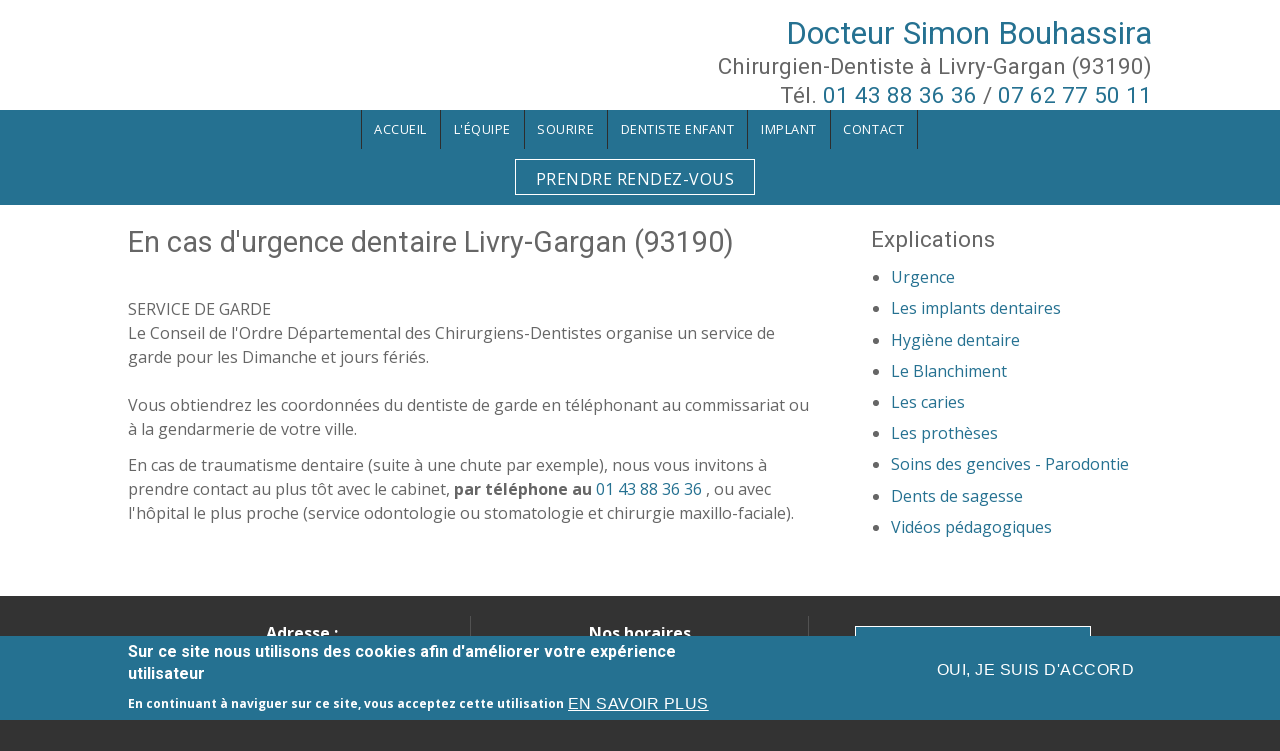

--- FILE ---
content_type: text/css
request_url: https://dr-bouhassira-simon.chirurgiens-dentistes.fr/sites/S_CVWOFXPT4FEUTBY77UX2BJY46Q/files/css/css_mjq-D9WwDq6IvrOhCiPhmcra1dOev2fpbIK4OLUv-wk.css
body_size: 33043
content:
div.pp_default .pp_top,div.pp_default .pp_top .pp_middle,div.pp_default .pp_top .pp_left,div.pp_default .pp_top .pp_right,div.pp_default .pp_bottom,div.pp_default .pp_bottom .pp_left,div.pp_default .pp_bottom .pp_middle,div.pp_default .pp_bottom .pp_right{height:13px;}div.pp_default .pp_top .pp_left{background:url(/sites/all/themes/sunrise/images/plugins/prettyphoto/default/sprite.png) -78px -93px no-repeat;}div.pp_default .pp_top .pp_middle{background:url(/sites/all/themes/sunrise/images/plugins/prettyphoto/default/sprite_x.png) top left repeat-x;}div.pp_default .pp_top .pp_right{background:url(/sites/all/themes/sunrise/images/plugins/prettyphoto/default/sprite.png) -112px -93px no-repeat;}div.pp_default .pp_content .ppt{color:#f8f8f8;}div.pp_default .pp_content_container .pp_left{background:url(/sites/all/themes/sunrise/images/plugins/prettyphoto/default/sprite_y.png) -7px 0 repeat-y;padding-left:13px;}div.pp_default .pp_content_container .pp_right{background:url(/sites/all/themes/sunrise/images/plugins/prettyphoto/default/sprite_y.png) top right repeat-y;padding-right:13px;}div.pp_default .pp_content{background-color:#fff;}div.pp_default .pp_next:hover{background:url(/sites/all/themes/sunrise/images/plugins/prettyphoto/default/sprite_next.png) center right  no-repeat;cursor:pointer;}div.pp_default .pp_previous:hover{background:url(/sites/all/themes/sunrise/images/plugins/prettyphoto/default/sprite_prev.png) center left no-repeat;cursor:pointer;}div.pp_default .pp_expand{background:url(/sites/all/themes/sunrise/images/plugins/prettyphoto/default/sprite.png) 0 -29px no-repeat;cursor:pointer;width:28px;height:28px;}div.pp_default .pp_expand:hover{background:url(/sites/all/themes/sunrise/images/plugins/prettyphoto/default/sprite.png) 0 -56px no-repeat;cursor:pointer;}div.pp_default .pp_contract{background:url(/sites/all/themes/sunrise/images/plugins/prettyphoto/default/sprite.png) 0 -84px no-repeat;cursor:pointer;width:28px;height:28px;}div.pp_default .pp_contract:hover{background:url(/sites/all/themes/sunrise/images/plugins/prettyphoto/default/sprite.png) 0 -113px no-repeat;cursor:pointer;}div.pp_default .pp_close{width:30px;height:30px;background:url(/sites/all/themes/sunrise/images/plugins/prettyphoto/default/sprite.png) 2px 1px no-repeat;cursor:pointer;}div.pp_default #pp_full_res .pp_inline{color:#000;}div.pp_default .pp_gallery ul li a{background:url(/sites/all/themes/sunrise/images/plugins/prettyphoto/default/default_thumb.png) center center #f8f8f8;border:1px solid #aaa;}div.pp_default .pp_gallery ul li a:hover,div.pp_default .pp_gallery ul li.selected a{border-color:#fff;}div.pp_default .pp_social{margin-top:7px;}div.pp_default .pp_gallery a.pp_arrow_previous,div.pp_default .pp_gallery a.pp_arrow_next{position:static;left:auto;}div.pp_default .pp_nav .pp_play,div.pp_default .pp_nav .pp_pause{background:url(/sites/all/themes/sunrise/images/plugins/prettyphoto/default/sprite.png) -51px 1px no-repeat;height:30px;width:30px;}div.pp_default .pp_nav .pp_pause{background-position:-51px -29px;}div.pp_default .pp_details{position:relative;}div.pp_default a.pp_arrow_previous,div.pp_default a.pp_arrow_next{background:url(/sites/all/themes/sunrise/images/plugins/prettyphoto/default/sprite.png) -31px -3px no-repeat;height:20px;margin:4px 0 0 0;width:20px;}div.pp_default a.pp_arrow_next{left:52px;background-position:-82px -3px;}div.pp_default .pp_content_container .pp_details{margin-top:5px;}div.pp_default .pp_nav{clear:none;height:30px;width:110px;position:relative;}div.pp_default .pp_nav .currentTextHolder{font-family:Georgia;font-style:italic;color:#999;font-size:11px;left:75px;line-height:25px;margin:0;padding:0 0 0 10px;position:absolute;top:2px;}div.pp_default .pp_close:hover,div.pp_default .pp_nav .pp_play:hover,div.pp_default .pp_nav .pp_pause:hover,div.pp_default .pp_arrow_next:hover,div.pp_default .pp_arrow_previous:hover{opacity:0.7;}div.pp_default .pp_description{font-size:11px;font-weight:bold;line-height:14px;margin:5px 50px 5px 0;}div.pp_default .pp_bottom .pp_left{background:url(/sites/all/themes/sunrise/images/plugins/prettyphoto/default/sprite.png) -78px -127px no-repeat;}div.pp_default .pp_bottom .pp_middle{background:url(/sites/all/themes/sunrise/images/plugins/prettyphoto/default/sprite_x.png) bottom left repeat-x;}div.pp_default .pp_bottom .pp_right{background:url(/sites/all/themes/sunrise/images/plugins/prettyphoto/default/sprite.png) -112px -127px no-repeat;}div.pp_default .pp_loaderIcon{background:url(/sites/all/themes/sunrise/images/plugins/prettyphoto/default/loader.gif) center center no-repeat;}div.light_rounded .pp_top .pp_left{background:url(/sites/all/themes/sunrise/images/plugins/prettyphoto/light_rounded/sprite.png) -88px -53px no-repeat;}div.light_rounded .pp_top .pp_middle{background:#fff;}div.light_rounded .pp_top .pp_right{background:url(/sites/all/themes/sunrise/images/plugins/prettyphoto/light_rounded/sprite.png) -110px -53px no-repeat;}div.light_rounded .pp_content .ppt{color:#000;}div.light_rounded .pp_content_container .pp_left,div.light_rounded .pp_content_container .pp_right{background:#fff;}div.light_rounded .pp_content{background-color:#fff;}div.light_rounded .pp_next:hover{background:url(/sites/all/themes/sunrise/images/plugins/prettyphoto/light_rounded/btnNext.png) center right  no-repeat;cursor:pointer;}div.light_rounded .pp_previous:hover{background:url(/sites/all/themes/sunrise/images/plugins/prettyphoto/light_rounded/btnPrevious.png) center left no-repeat;cursor:pointer;}div.light_rounded .pp_expand{background:url(/sites/all/themes/sunrise/images/plugins/prettyphoto/light_rounded/sprite.png) -31px -26px no-repeat;cursor:pointer;}div.light_rounded .pp_expand:hover{background:url(/sites/all/themes/sunrise/images/plugins/prettyphoto/light_rounded/sprite.png) -31px -47px no-repeat;cursor:pointer;}div.light_rounded .pp_contract{background:url(/sites/all/themes/sunrise/images/plugins/prettyphoto/light_rounded/sprite.png) 0 -26px no-repeat;cursor:pointer;}div.light_rounded .pp_contract:hover{background:url(/sites/all/themes/sunrise/images/plugins/prettyphoto/light_rounded/sprite.png) 0 -47px no-repeat;cursor:pointer;}div.light_rounded .pp_close{width:75px;height:22px;background:url(/sites/all/themes/sunrise/images/plugins/prettyphoto/light_rounded/sprite.png) -1px -1px no-repeat;cursor:pointer;}div.light_rounded .pp_details{position:relative;}div.light_rounded .pp_description{margin-right:85px;}div.light_rounded #pp_full_res .pp_inline{color:#000;}div.light_rounded .pp_gallery a.pp_arrow_previous,div.light_rounded .pp_gallery a.pp_arrow_next{margin-top:12px !important;}div.light_rounded .pp_nav .pp_play{background:url(/sites/all/themes/sunrise/images/plugins/prettyphoto/light_rounded/sprite.png) -1px -100px no-repeat;height:15px;width:14px;}div.light_rounded .pp_nav .pp_pause{background:url(/sites/all/themes/sunrise/images/plugins/prettyphoto/light_rounded/sprite.png) -24px -100px no-repeat;height:15px;width:14px;}div.light_rounded .pp_arrow_previous{background:url(/sites/all/themes/sunrise/images/plugins/prettyphoto/light_rounded/sprite.png) 0 -71px no-repeat;}div.light_rounded .pp_arrow_previous.disabled{background-position:0 -87px;cursor:default;}div.light_rounded .pp_arrow_next{background:url(/sites/all/themes/sunrise/images/plugins/prettyphoto/light_rounded/sprite.png) -22px -71px no-repeat;}div.light_rounded .pp_arrow_next.disabled{background-position:-22px -87px;cursor:default;}div.light_rounded .pp_bottom .pp_left{background:url(/sites/all/themes/sunrise/images/plugins/prettyphoto/light_rounded/sprite.png) -88px -80px no-repeat;}div.light_rounded .pp_bottom .pp_middle{background:#fff;}div.light_rounded .pp_bottom .pp_right{background:url(/sites/all/themes/sunrise/images/plugins/prettyphoto/light_rounded/sprite.png) -110px -80px no-repeat;}div.light_rounded .pp_loaderIcon{background:url(/sites/all/themes/sunrise/images/plugins/prettyphoto/light_rounded/loader.gif) center center no-repeat;}div.dark_rounded .pp_top .pp_left{background:url(/sites/all/themes/sunrise/images/plugins/prettyphoto/dark_rounded/sprite.png) -88px -53px no-repeat;}div.dark_rounded .pp_top .pp_middle{background:url(/sites/all/themes/sunrise/images/plugins/prettyphoto/dark_rounded/contentPattern.png) top left repeat;}div.dark_rounded .pp_top .pp_right{background:url(/sites/all/themes/sunrise/images/plugins/prettyphoto/dark_rounded/sprite.png) -110px -53px no-repeat;}div.dark_rounded .pp_content_container .pp_left{background:url(/sites/all/themes/sunrise/images/plugins/prettyphoto/dark_rounded/contentPattern.png) top left repeat-y;}div.dark_rounded .pp_content_container .pp_right{background:url(/sites/all/themes/sunrise/images/plugins/prettyphoto/dark_rounded/contentPattern.png) top right repeat-y;}div.dark_rounded .pp_content{background:url(/sites/all/themes/sunrise/images/plugins/prettyphoto/dark_rounded/contentPattern.png) top left repeat;}div.dark_rounded .pp_next:hover{background:url(/sites/all/themes/sunrise/images/plugins/prettyphoto/dark_rounded/btnNext.png) center right  no-repeat;cursor:pointer;}div.dark_rounded .pp_previous:hover{background:url(/sites/all/themes/sunrise/images/plugins/prettyphoto/dark_rounded/btnPrevious.png) center left no-repeat;cursor:pointer;}div.dark_rounded .pp_expand{background:url(/sites/all/themes/sunrise/images/plugins/prettyphoto/dark_rounded/sprite.png) -31px -26px no-repeat;cursor:pointer;}div.dark_rounded .pp_expand:hover{background:url(/sites/all/themes/sunrise/images/plugins/prettyphoto/dark_rounded/sprite.png) -31px -47px no-repeat;cursor:pointer;}div.dark_rounded .pp_contract{background:url(/sites/all/themes/sunrise/images/plugins/prettyphoto/dark_rounded/sprite.png) 0 -26px no-repeat;cursor:pointer;}div.dark_rounded .pp_contract:hover{background:url(/sites/all/themes/sunrise/images/plugins/prettyphoto/dark_rounded/sprite.png) 0 -47px no-repeat;cursor:pointer;}div.dark_rounded .pp_close{width:75px;height:22px;background:url(/sites/all/themes/sunrise/images/plugins/prettyphoto/dark_rounded/sprite.png) -1px -1px no-repeat;cursor:pointer;}div.dark_rounded .pp_details{position:relative;}div.dark_rounded .pp_description{margin-right:85px;}div.dark_rounded .currentTextHolder{color:#c4c4c4;}div.dark_rounded .pp_description{color:#fff;}div.dark_rounded #pp_full_res .pp_inline{color:#fff;}div.dark_rounded .pp_gallery a.pp_arrow_previous,div.dark_rounded .pp_gallery a.pp_arrow_next{margin-top:12px !important;}div.dark_rounded .pp_nav .pp_play{background:url(/sites/all/themes/sunrise/images/plugins/prettyphoto/dark_rounded/sprite.png) -1px -100px no-repeat;height:15px;width:14px;}div.dark_rounded .pp_nav .pp_pause{background:url(/sites/all/themes/sunrise/images/plugins/prettyphoto/dark_rounded/sprite.png) -24px -100px no-repeat;height:15px;width:14px;}div.dark_rounded .pp_arrow_previous{background:url(/sites/all/themes/sunrise/images/plugins/prettyphoto/dark_rounded/sprite.png) 0 -71px no-repeat;}div.dark_rounded .pp_arrow_previous.disabled{background-position:0 -87px;cursor:default;}div.dark_rounded .pp_arrow_next{background:url(/sites/all/themes/sunrise/images/plugins/prettyphoto/dark_rounded/sprite.png) -22px -71px no-repeat;}div.dark_rounded .pp_arrow_next.disabled{background-position:-22px -87px;cursor:default;}div.dark_rounded .pp_bottom .pp_left{background:url(/sites/all/themes/sunrise/images/plugins/prettyphoto/dark_rounded/sprite.png) -88px -80px no-repeat;}div.dark_rounded .pp_bottom .pp_middle{background:url(/sites/all/themes/sunrise/images/plugins/prettyphoto/dark_rounded/contentPattern.png) top left repeat;}div.dark_rounded .pp_bottom .pp_right{background:url(/sites/all/themes/sunrise/images/plugins/prettyphoto/dark_rounded/sprite.png) -110px -80px no-repeat;}div.dark_rounded .pp_loaderIcon{background:url(/sites/all/themes/sunrise/images/plugins/prettyphoto/dark_rounded/loader.gif) center center no-repeat;}div.dark_square .pp_left,div.dark_square .pp_middle,div.dark_square .pp_right,div.dark_square .pp_content{background:#000;}div.dark_square .currentTextHolder{color:#c4c4c4;}div.dark_square .pp_description{color:#fff;}div.dark_square .pp_loaderIcon{background:url(/sites/all/themes/sunrise/images/plugins/prettyphoto/dark_square/loader.gif) center center no-repeat;}div.dark_square .pp_expand{background:url(/sites/all/themes/sunrise/images/plugins/prettyphoto/dark_square/sprite.png) -31px -26px no-repeat;cursor:pointer;}div.dark_square .pp_expand:hover{background:url(/sites/all/themes/sunrise/images/plugins/prettyphoto/dark_square/sprite.png) -31px -47px no-repeat;cursor:pointer;}div.dark_square .pp_contract{background:url(/sites/all/themes/sunrise/images/plugins/prettyphoto/dark_square/sprite.png) 0 -26px no-repeat;cursor:pointer;}div.dark_square .pp_contract:hover{background:url(/sites/all/themes/sunrise/images/plugins/prettyphoto/dark_square/sprite.png) 0 -47px no-repeat;cursor:pointer;}div.dark_square .pp_close{width:75px;height:22px;background:url(/sites/all/themes/sunrise/images/plugins/prettyphoto/dark_square/sprite.png) -1px -1px no-repeat;cursor:pointer;}div.dark_square .pp_details{position:relative;}div.dark_square .pp_description{margin:0 85px 0 0;}div.dark_square #pp_full_res .pp_inline{color:#fff;}div.dark_square .pp_gallery a.pp_arrow_previous,div.dark_square .pp_gallery a.pp_arrow_next{margin-top:12px !important;}div.dark_square .pp_nav{clear:none;}div.dark_square .pp_nav .pp_play{background:url(/sites/all/themes/sunrise/images/plugins/prettyphoto/dark_square/sprite.png) -1px -100px no-repeat;height:15px;width:14px;}div.dark_square .pp_nav .pp_pause{background:url(/sites/all/themes/sunrise/images/plugins/prettyphoto/dark_square/sprite.png) -24px -100px no-repeat;height:15px;width:14px;}div.dark_square .pp_arrow_previous{background:url(/sites/all/themes/sunrise/images/plugins/prettyphoto/dark_square/sprite.png) 0 -71px no-repeat;}div.dark_square .pp_arrow_previous.disabled{background-position:0 -87px;cursor:default;}div.dark_square .pp_arrow_next{background:url(/sites/all/themes/sunrise/images/plugins/prettyphoto/dark_square/sprite.png) -22px -71px no-repeat;}div.dark_square .pp_arrow_next.disabled{background-position:-22px -87px;cursor:default;}div.dark_square .pp_next:hover{background:url(/sites/all/themes/sunrise/images/plugins/prettyphoto/dark_square/btnNext.png) center right  no-repeat;cursor:pointer;}div.dark_square .pp_previous:hover{background:url(/sites/all/themes/sunrise/images/plugins/prettyphoto/dark_square/btnPrevious.png) center left no-repeat;cursor:pointer;}div.light_square .pp_left,div.light_square .pp_middle,div.light_square .pp_right,div.light_square .pp_content{background:#fff;}div.light_square .pp_content .ppt{color:#000;}div.light_square .pp_expand{background:url(/sites/all/themes/sunrise/images/plugins/prettyphoto/light_square/sprite.png) -31px -26px no-repeat;cursor:pointer;}div.light_square .pp_expand:hover{background:url(/sites/all/themes/sunrise/images/plugins/prettyphoto/light_square/sprite.png) -31px -47px no-repeat;cursor:pointer;}div.light_square .pp_contract{background:url(/sites/all/themes/sunrise/images/plugins/prettyphoto/light_square/sprite.png) 0 -26px no-repeat;cursor:pointer;}div.light_square .pp_contract:hover{background:url(/sites/all/themes/sunrise/images/plugins/prettyphoto/light_square/sprite.png) 0 -47px no-repeat;cursor:pointer;}div.light_square .pp_close{width:75px;height:22px;background:url(/sites/all/themes/sunrise/images/plugins/prettyphoto/light_square/sprite.png) -1px -1px no-repeat;cursor:pointer;}div.light_square .pp_details{position:relative;}div.light_square .pp_description{margin-right:85px;}div.light_square #pp_full_res .pp_inline{color:#000;}div.light_square .pp_gallery a.pp_arrow_previous,div.light_square .pp_gallery a.pp_arrow_next{margin-top:12px !important;}div.light_square .pp_nav .pp_play{background:url(/sites/all/themes/sunrise/images/plugins/prettyphoto/light_square/sprite.png) -1px -100px no-repeat;height:15px;width:14px;}div.light_square .pp_nav .pp_pause{background:url(/sites/all/themes/sunrise/images/plugins/prettyphoto/light_square/sprite.png) -24px -100px no-repeat;height:15px;width:14px;}div.light_square .pp_arrow_previous{background:url(/sites/all/themes/sunrise/images/plugins/prettyphoto/light_square/sprite.png) 0 -71px no-repeat;}div.light_square .pp_arrow_previous.disabled{background-position:0 -87px;cursor:default;}div.light_square .pp_arrow_next{background:url(/sites/all/themes/sunrise/images/plugins/prettyphoto/light_square/sprite.png) -22px -71px no-repeat;}div.light_square .pp_arrow_next.disabled{background-position:-22px -87px;cursor:default;}div.light_square .pp_next:hover{background:url(/sites/all/themes/sunrise/images/plugins/prettyphoto/light_square/btnNext.png) center right  no-repeat;cursor:pointer;}div.light_square .pp_previous:hover{background:url(/sites/all/themes/sunrise/images/plugins/prettyphoto/light_square/btnPrevious.png) center left no-repeat;cursor:pointer;}div.light_square .pp_loaderIcon{background:url(/sites/all/themes/sunrise/images/plugins/prettyphoto/light_rounded/loader.gif) center center no-repeat;}div.facebook .pp_top .pp_left{background:url(/sites/all/themes/sunrise/images/plugins/prettyphoto/facebook/sprite.png) -88px -53px no-repeat;}div.facebook .pp_top .pp_middle{background:url(/sites/all/themes/sunrise/images/plugins/prettyphoto/facebook/contentPatternTop.png) top left repeat-x;}div.facebook .pp_top .pp_right{background:url(/sites/all/themes/sunrise/images/plugins/prettyphoto/facebook/sprite.png) -110px -53px no-repeat;}div.facebook .pp_content .ppt{color:#000;}div.facebook .pp_content_container .pp_left{background:url(/sites/all/themes/sunrise/images/plugins/prettyphoto/facebook/contentPatternLeft.png) top left repeat-y;}div.facebook .pp_content_container .pp_right{background:url(/sites/all/themes/sunrise/images/plugins/prettyphoto/facebook/contentPatternRight.png) top right repeat-y;}div.facebook .pp_content{background:#fff;}div.facebook .pp_expand{background:url(/sites/all/themes/sunrise/images/plugins/prettyphoto/facebook/sprite.png) -31px -26px no-repeat;cursor:pointer;}div.facebook .pp_expand:hover{background:url(/sites/all/themes/sunrise/images/plugins/prettyphoto/facebook/sprite.png) -31px -47px no-repeat;cursor:pointer;}div.facebook .pp_contract{background:url(/sites/all/themes/sunrise/images/plugins/prettyphoto/facebook/sprite.png) 0 -26px no-repeat;cursor:pointer;}div.facebook .pp_contract:hover{background:url(/sites/all/themes/sunrise/images/plugins/prettyphoto/facebook/sprite.png) 0 -47px no-repeat;cursor:pointer;}div.facebook .pp_close{width:22px;height:22px;background:url(/sites/all/themes/sunrise/images/plugins/prettyphoto/facebook/sprite.png) -1px -1px no-repeat;cursor:pointer;}div.facebook .pp_details{position:relative;}div.facebook .pp_description{margin:0 37px 0 0;}div.facebook #pp_full_res .pp_inline{color:#000;}div.facebook .pp_loaderIcon{background:url(/sites/all/themes/sunrise/images/plugins/prettyphoto/facebook/loader.gif) center center no-repeat;}div.facebook .pp_arrow_previous{background:url(/sites/all/themes/sunrise/images/plugins/prettyphoto/facebook/sprite.png) 0 -71px no-repeat;height:22px;margin-top:0;width:22px;}div.facebook .pp_arrow_previous.disabled{background-position:0 -96px;cursor:default;}div.facebook .pp_arrow_next{background:url(/sites/all/themes/sunrise/images/plugins/prettyphoto/facebook/sprite.png) -32px -71px no-repeat;height:22px;margin-top:0;width:22px;}div.facebook .pp_arrow_next.disabled{background-position:-32px -96px;cursor:default;}div.facebook .pp_nav{margin-top:0;}div.facebook .pp_nav p{font-size:15px;padding:0 3px 0 4px;}div.facebook .pp_nav .pp_play{background:url(/sites/all/themes/sunrise/images/plugins/prettyphoto/facebook/sprite.png) -1px -123px no-repeat;height:22px;width:22px;}div.facebook .pp_nav .pp_pause{background:url(/sites/all/themes/sunrise/images/plugins/prettyphoto/facebook/sprite.png) -32px -123px no-repeat;height:22px;width:22px;}div.facebook .pp_next:hover{background:url(/sites/all/themes/sunrise/images/plugins/prettyphoto/facebook/btnNext.png) center right no-repeat;cursor:pointer;}div.facebook .pp_previous:hover{background:url(/sites/all/themes/sunrise/images/plugins/prettyphoto/facebook/btnPrevious.png) center left no-repeat;cursor:pointer;}div.facebook .pp_bottom .pp_left{background:url(/sites/all/themes/sunrise/images/plugins/prettyphoto/facebook/sprite.png) -88px -80px no-repeat;}div.facebook .pp_bottom .pp_middle{background:url(/sites/all/themes/sunrise/images/plugins/prettyphoto/facebook/contentPatternBottom.png) top left repeat-x;}div.facebook .pp_bottom .pp_right{background:url(/sites/all/themes/sunrise/images/plugins/prettyphoto/facebook/sprite.png) -110px -80px no-repeat;}div.pp_pic_holder a:focus{outline:none;}div.pp_overlay{background:#000;display:none;left:0;position:absolute;top:0;width:100%;z-index:9500;}div.pp_pic_holder{display:none;position:absolute;width:100px;z-index:10000;}.pp_top{height:20px;position:relative;}* html .pp_top{padding:0 20px;}.pp_top .pp_left{height:20px;left:0;position:absolute;width:20px;}.pp_top .pp_middle{height:20px;left:20px;position:absolute;right:20px;}* html .pp_top .pp_middle{left:0;position:static;}.pp_top .pp_right{height:20px;left:auto;position:absolute;right:0;top:0;width:20px;}.pp_content{height:40px;min-width:40px;}* html .pp_content{width:40px;}.pp_fade{display:none;}.pp_content_container{position:relative;text-align:left;width:100%;}.pp_content_container .pp_left{padding-left:20px;}.pp_content_container .pp_right{padding-right:20px;}.pp_content_container .pp_details{float:left;margin:10px 0 2px 0;}.pp_description{display:none;margin:0;}.pp_social{float:left;margin:0;}.pp_social .facebook{float:left;margin-left:5px;width:55px;overflow:hidden;}.pp_social .twitter{float:left;}.pp_nav{clear:right;float:left;margin:3px 10px 0 0;}.pp_nav p{float:left;margin:2px 4px;white-space:nowrap;}.pp_nav .pp_play,.pp_nav .pp_pause{float:left;margin-right:4px;text-indent:-10000px;}a.pp_arrow_previous,a.pp_arrow_next{display:block;float:left;height:15px;margin-top:3px;overflow:hidden;text-indent:-10000px;width:14px;}.pp_hoverContainer{position:absolute;top:0;width:100%;z-index:2000;}.pp_gallery{display:none;left:50%;margin-top:-50px;position:absolute;z-index:10000;}.pp_gallery div{float:left;overflow:hidden;position:relative;}.pp_gallery ul{float:left;height:35px;margin:0 0 0 5px;padding:0;position:relative;white-space:nowrap;}.pp_gallery ul a{border:1px #000 solid;border:1px rgba(0,0,0,0.5) solid;display:block;float:left;height:33px;overflow:hidden;}.pp_gallery ul a:hover,.pp_gallery li.selected a{border-color:#fff;}.pp_gallery ul a img{border:0;}.pp_gallery li{display:block;float:left;margin:0 5px 0 0;padding:0;}.pp_gallery li.default a{background:url(/sites/all/themes/sunrise/images/plugins/prettyphoto/facebook/default_thumbnail.gif) 0 0 no-repeat;display:block;height:33px;width:50px;}.pp_gallery li.default a img{display:none;}.pp_gallery .pp_arrow_previous,.pp_gallery .pp_arrow_next{margin-top:7px !important;}a.pp_next{background:url(/sites/all/themes/sunrise/images/plugins/prettyphoto/light_rounded/btnNext.png) 10000px 10000px no-repeat;display:block;float:right;height:100%;text-indent:-10000px;width:49%;}a.pp_previous{background:url(/sites/all/themes/sunrise/images/plugins/prettyphoto/light_rounded/btnNext.png) 10000px 10000px no-repeat;display:block;float:left;height:100%;text-indent:-10000px;width:49%;}a.pp_expand,a.pp_contract{cursor:pointer;display:none;height:20px;position:absolute;right:30px;text-indent:-10000px;top:10px;width:20px;z-index:20000;}a.pp_close{position:absolute;right:0;top:0;display:block;line-height:22px;text-indent:-10000px;}.pp_bottom{height:20px;position:relative;}* html .pp_bottom{padding:0 20px;}.pp_bottom .pp_left{height:20px;left:0;position:absolute;width:20px;}.pp_bottom .pp_middle{height:20px;left:20px;position:absolute;right:20px;}* html .pp_bottom .pp_middle{left:0;position:static;}.pp_bottom .pp_right{height:20px;left:auto;position:absolute;right:0;top:0;width:20px;}.pp_loaderIcon{display:block;height:24px;left:50%;margin:-12px 0 0 -12px;position:absolute;top:50%;width:24px;}#pp_full_res{line-height:1 !important;}#pp_full_res .pp_inline{text-align:left;}#pp_full_res .pp_inline p{margin:0 0 15px 0;}div.ppt{color:#fff;display:none;font-size:17px;margin:0 0 5px 15px;z-index:9999;}
#colorbox,#cboxOverlay,#cboxWrapper{position:absolute;top:0;left:0;z-index:9999;overflow:hidden;}#cboxOverlay{position:fixed;width:100%;height:100%;}#cboxMiddleLeft,#cboxBottomLeft{clear:left;}#cboxContent{position:relative;}#cboxLoadedContent{overflow:auto;-webkit-overflow-scrolling:touch;}#cboxTitle{margin:0;}#cboxLoadingOverlay,#cboxLoadingGraphic{position:absolute;top:0;left:0;width:100%;height:100%;}#cboxPrevious,#cboxNext,#cboxClose,#cboxSlideshow{border:0;padding:0;margin:0;overflow:visible;width:auto;background:none;cursor:pointer;}#cboxPrevious:active,#cboxNext:active,#cboxClose:active,#cboxSlideshow:active{outline:0;}.cboxPhoto{float:left;margin:auto;border:0;display:block;max-width:100%;max-height:100%;}.cboxIframe{width:100%;height:100%;display:block;border:0;}#colorbox,#cboxContent,#cboxLoadedContent{-moz-box-sizing:content-box;-webkit-box-sizing:content-box;box-sizing:content-box;}#cboxOverlay{background:#000;}#colorbox{outline:0;}#cboxWrapper{background:#fff;-moz-border-radius:5px;-webkit-border-radius:5px;border-radius:5px;}#cboxTopLeft{width:15px;height:15px;}#cboxTopCenter{height:15px;}#cboxTopRight{width:15px;height:15px;}#cboxBottomLeft{width:15px;height:10px;}#cboxBottomCenter{height:10px;}#cboxBottomRight{width:15px;height:10px;}#cboxMiddleLeft{width:15px;}#cboxMiddleRight{width:15px;}#cboxContent{background:#fff;overflow:hidden;}#cboxError{padding:50px;border:1px solid #ccc;}#cboxLoadedContent{margin-bottom:28px;}#cboxTitle{position:absolute;background:rgba(255,255,255,0.7);bottom:28px;left:0;color:#535353;width:100%;padding:4px 6px;-moz-box-sizing:border-box;-webkit-box-sizing:border-box;box-sizing:border-box;}#cboxCurrent{position:absolute;bottom:4px;left:60px;color:#949494;}.cboxSlideshow_on #cboxSlideshow{position:absolute;bottom:0px;right:30px;background:url(/sites/all/modules/colorbox/styles/default/images/controls.png) no-repeat -75px -50px;width:25px;height:25px;text-indent:-9999px;}.cboxSlideshow_on #cboxSlideshow:hover{background-position:-101px -50px;}.cboxSlideshow_off #cboxSlideshow{position:absolute;bottom:0px;right:30px;background:url(/sites/all/modules/colorbox/styles/default/images/controls.png) no-repeat -25px -50px;width:25px;height:25px;text-indent:-9999px;}.cboxSlideshow_off #cboxSlideshow:hover{background-position:-49px -50px;}#cboxPrevious{position:absolute;bottom:0;left:0;background:url(/sites/all/modules/colorbox/styles/default/images/controls.png) no-repeat -75px 0px;width:25px;height:25px;text-indent:-9999px;}#cboxPrevious:hover{background-position:-75px -25px;}#cboxNext{position:absolute;bottom:0;left:27px;background:url(/sites/all/modules/colorbox/styles/default/images/controls.png) no-repeat -50px 0px;width:25px;height:25px;text-indent:-9999px;}#cboxNext:hover{background-position:-50px -25px;}#cboxLoadingOverlay{background:#fff;}#cboxLoadingGraphic{background:url(/sites/all/modules/colorbox/styles/default/images/loading_animation.gif) no-repeat center center;}#cboxClose{position:absolute;bottom:0;right:0;background:url(/sites/all/modules/colorbox/styles/default/images/controls.png) no-repeat -25px 0px;width:25px;height:25px;text-indent:-9999px;}#cboxClose:hover{background-position:-25px -25px;}
#colorbox{-moz-user-select:none;-khtml-user-select:none;-webkit-user-select:none;user-select:none;}
.ctools-locked{color:red;border:1px solid red;padding:1em;}.ctools-owns-lock{background:#ffffdd none repeat scroll 0 0;border:1px solid #f0c020;padding:1em;}a.ctools-ajaxing,input.ctools-ajaxing,button.ctools-ajaxing,select.ctools-ajaxing{padding-right:18px !important;background:url(/sites/all/modules/ctools/images/status-active.gif) right center no-repeat;}div.ctools-ajaxing{float:left;width:18px;background:url(/sites/all/modules/ctools/images/status-active.gif) center center no-repeat;}
#sliding-popup{margin:0;padding:0;width:100%;z-index:99999;left:0;text-align:center;}.sliding-popup-bottom,.sliding-popup-top{background:url(/sites/all/modules/eu_cookie_compliance/images/gradient.png) center center scroll repeat-y transparent;}.sliding-popup-bottom{position:fixed;}.sliding-popup-top{position:relative;}#sliding-popup .popup-content{margin:0 auto;max-width:80%;display:inline-block;text-align:left;width:100%;}#sliding-popup .popup-content #popup-buttons{float:right;margin:0 0 1em 0;max-width:40%;}.eu-cookie-compliance-categories-buttons{margin:0 0 1em 0;max-width:60%;float:left;}#sliding-popup .eu-cookie-compliance-more-button{cursor:pointer;display:inline;height:auto;margin:0;padding:0;border:none;text-decoration:underline;background:none;}#sliding-popup .eu-cookie-compliance-secondary-button{cursor:pointer;border:none;background:none;margin-top:1em;padding:0 8px;vertical-align:middle;}#sliding-popup .eu-cookie-compliance-default-button,#sliding-popup .eu-cookie-compliance-hide-button,#sliding-popup .eu-cookie-compliance-more-button-thank-you,#sliding-popup .eu-cookie-withdraw-button,.eu-cookie-withdraw-button,.eu-cookie-compliance-save-preferences-button{cursor:pointer;margin-right:5px;margin-top:1em;vertical-align:middle;overflow:visible;width:auto;-moz-box-shadow:inset 0 1px 0 0 #ffffff;-webkit-box-shadow:inset 0 1px 0 0 #ffffff;box-shadow:inset 0 1px 0 0 #ffffff;background-color:#ededed;background-image:-moz-linear-gradient(top,#ededed 5%,#dfdfdf 100%);background-image:-webkit-gradient(linear,left top,left bottom,color-stop(5%,#ededed),color-stop(100%,#dfdfdf));background-image:-webkit-linear-gradient(top,#ededed 5%,#dfdfdf 100%);background-image:-o-linear-gradient(top,#ededed 5%,#dfdfdf 100%);background-image:-ms-linear-gradient(top,#ededed 5%,#dfdfdf 100%);background-image:linear-gradient(to bottom,#ededed 5%,#dfdfdf 100%);-moz-border-radius:6px;-webkit-border-radius:6px;border-radius:6px;border:1px solid #dcdcdc;color:#000;font-family:Arial,sans-serif;font-weight:bold;padding:4px 8px;text-decoration:none;text-shadow:1px 1px 0 #ffffff;}#sliding-popup .eu-cookie-compliance-default-button:hover,#sliding-popup .eu-cookie-compliance-hide-button:hover,#sliding-popup .eu-cookie-compliance-more-button-thank-you:hover,#sliding-popup .eu-cookie-withdraw-button:hover{background-color:#dfdfdf;background-image:-moz-linear-gradient(top,#dfdfdf 5%,#ededed 100%);background-image:-webkit-gradient(linear,left top,left bottom,color-stop(5%,#dfdfdf),color-stop(100%,#ededed));background-image:-webkit-linear-gradient(top,#dfdfdf 5%,#ededed 100%);background-image:-o-linear-gradient(top,#dfdfdf 5%,#ededed 100%);background-image:-ms-linear-gradient(top,#dfdfdf 5%,#ededed 100%);background-image:linear-gradient(to bottom,#dfdfdf 5%,#ededed 100%);}#sliding-popup .eu-cookie-compliance-default-button:active,#sliding-popup .eu-cookie-compliance-hide-button:active,#sliding-popup .eu-cookie-compliance-more-button-thank-you:active,#sliding-popup .eu-cookie-withdraw-button:active{position:relative;top:1px;}#sliding-popup .popup-content #popup-text{color:#fff;float:left;font-weight:bold;margin:5px 0 0;max-width:60%;}.eu-cookie-compliance-banner--categories .eu-cookie-compliance-message{max-width:100%;}.eu-cookie-compliance-categories{clear:both;padding-top:1em;}.eu-cookie-compliance-categories label{display:inline;}#sliding-popup .popup-content #popup-text h1,#sliding-popup .popup-content #popup-text h2,#sliding-popup .popup-content #popup-text h3,#sliding-popup .popup-content #popup-text p{color:#fff;font-size:16px;font-weight:bold;line-height:1.4;margin:0 0 5px 0;}#sliding-popup .popup-content #popup-text h1{font-size:24px;}#sliding-popup .popup-content #popup-text h3{font-size:12px;}#sliding-popup .popup-content #popup-text p{font-size:12px;display:inline;}.eu-cookie-withdraw-tab{padding:4px 7px;cursor:pointer;}.sliding-popup-bottom .eu-cookie-withdraw-tab{border-width:2px 2px 0;border-radius:5px 5px 0 0;}.sliding-popup-top .eu-cookie-withdraw-tab{border-width:0 2px 2px;border-radius:0 0 5px 5px;}.eu-cookie-withdraw-wrapper.sliding-popup-top,.eu-cookie-withdraw-wrapper.sliding-popup-top .eu-cookie-withdraw-banner{transform:scaleY(-1);}.eu-cookie-withdraw-tab{position:absolute;top:0;transform:translate(-50%,-100%);left:50%;}.eu-cookie-withdraw-wrapper.sliding-popup-top .eu-cookie-withdraw-tab{transform:translate(-50%,-100%) scaleY(-1);}.eu-cookie-compliance-hidden{display:none;}@media screen and (max-width:600px){#sliding-popup .popup-content{max-width:95%;}.eu-cookie-compliance-categories,#sliding-popup .popup-content #popup-text{max-width:100%;}#sliding-popup .popup-content #popup-buttons{clear:both;float:none;margin:5px 0 1em;max-width:100%;}.eu-cookie-compliance-buttons.eu-cookie-compliance-has-categories{float:right;margin-top:-56px;}.eu-cookie-compliance-banner--categories .eu-cookie-compliance-buttons{position:initial;bottom:unset;right:unset;}}


--- FILE ---
content_type: text/css
request_url: https://dr-bouhassira-simon.chirurgiens-dentistes.fr/sites/S_CVWOFXPT4FEUTBY77UX2BJY46Q/files/css/css_KBACjpPrKRbq_3p4lNNcsxkWakpxyepfMmvynj2F2hU.css
body_size: -17
content:
.box-layout.bg_full_image{background-image:url(/files/p/background8.jpg);}
